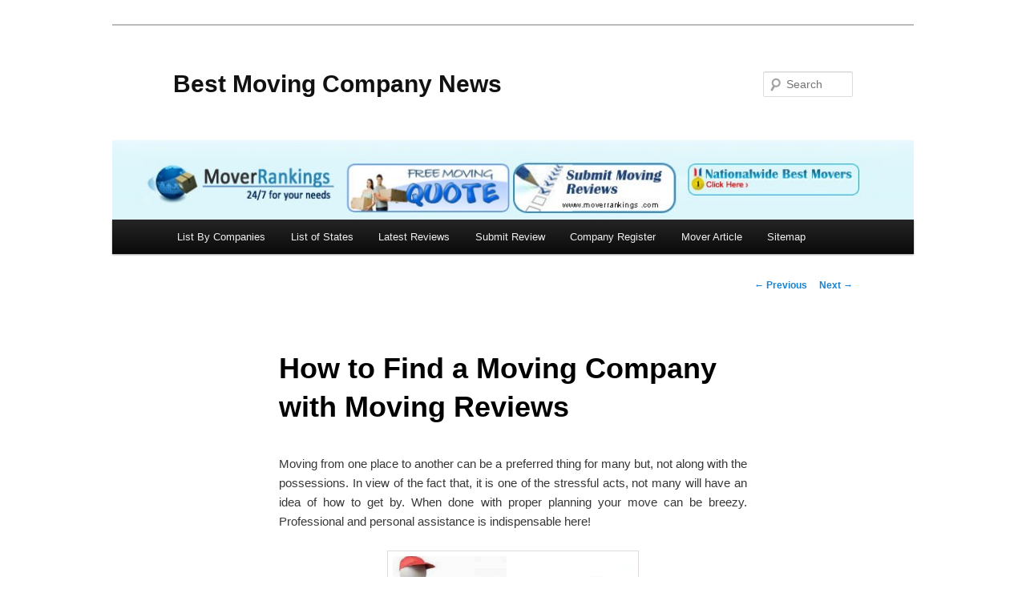

--- FILE ---
content_type: text/html; charset=utf-8
request_url: https://www.google.com/recaptcha/api2/aframe
body_size: 250
content:
<!DOCTYPE HTML><html><head><meta http-equiv="content-type" content="text/html; charset=UTF-8"></head><body><script nonce="i4jk6F3e3XLEucf7IH3FJg">/** Anti-fraud and anti-abuse applications only. See google.com/recaptcha */ try{var clients={'sodar':'https://pagead2.googlesyndication.com/pagead/sodar?'};window.addEventListener("message",function(a){try{if(a.source===window.parent){var b=JSON.parse(a.data);var c=clients[b['id']];if(c){var d=document.createElement('img');d.src=c+b['params']+'&rc='+(localStorage.getItem("rc::a")?sessionStorage.getItem("rc::b"):"");window.document.body.appendChild(d);sessionStorage.setItem("rc::e",parseInt(sessionStorage.getItem("rc::e")||0)+1);localStorage.setItem("rc::h",'1769275608764');}}}catch(b){}});window.parent.postMessage("_grecaptcha_ready", "*");}catch(b){}</script></body></html>